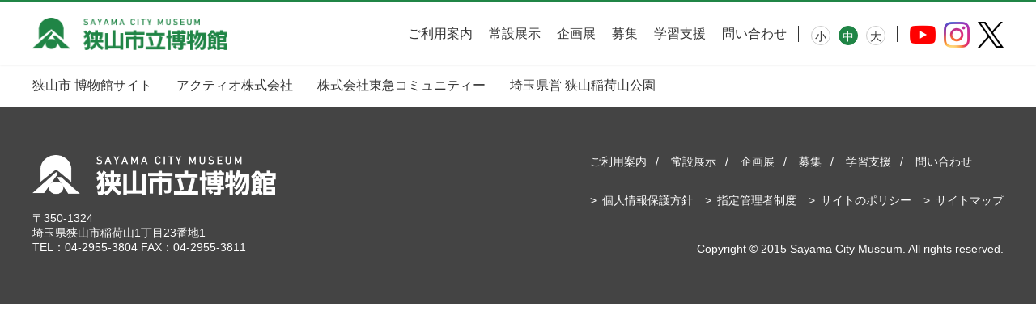

--- FILE ---
content_type: text/html; charset=UTF-8
request_url: https://sayama-city-museum.com/top_view/view1/
body_size: 2834
content:
<!DOCTYPE html>
<html lang="ja">
<head>
<meta charset="UTF-8">
  
<!-- Google Tag Manager -->
<script>(function(w,d,s,l,i){w[l]=w[l]||[];w[l].push({'gtm.start':
new Date().getTime(),event:'gtm.js'});var f=d.getElementsByTagName(s)[0],
j=d.createElement(s),dl=l!='dataLayer'?'&l='+l:'';j.async=true;j.src=
'https://www.googletagmanager.com/gtm.js?id='+i+dl;f.parentNode.insertBefore(j,f);
})(window,document,'script','dataLayer','GTM-WB8RLSD');</script>
<!-- End Google Tag Manager -->
  
<meta name="viewport" content="width=device-width, initial-scale=1">
<link rel="shortcut icon" href="https://sayama-city-museum.com/wp/wp-content/themes/actio/img/favicon.ico">
<link rel="stylesheet" href="https://sayama-city-museum.com/wp/wp-content/themes/actio/css/common.css">
<link rel="stylesheet" href="https://sayama-city-museum.com/wp/wp-content/themes/actio/css/master.css?20200803">
<script async src="https://platform.twitter.com/widgets.js" charset="utf-8"></script>
<!--[if lt IE 9]>
<script src="//cdn.jsdelivr.net/html5shiv/3.7.2/html5shiv.min.js"></script>
<script src="//cdnjs.cloudflare.com/ajax/libs/respond.js/1.4.2/respond.min.js"></script>
<![endif]-->
<title>左に表示 | 狭山市立博物館</title>

<!-- All In One SEO Pack 3.7.1[1164,1191] -->
<script type="application/ld+json" class="aioseop-schema">{}</script>
<link rel="canonical" href="https://sayama-city-museum.com/top_view/view1/" />
<!-- All In One SEO Pack -->
<link rel='stylesheet' id='ggskin-style-css'  href='https://sayama-city-museum.com/wp/wp-content/plugins/garden-gnome-package/include/ggskin.css?ver=5.6.16' type='text/css' media='all' />
<link rel='stylesheet' id='sbi_styles-css'  href='https://sayama-city-museum.com/wp/wp-content/plugins/instagram-feed/css/sbi-styles.min.css?ver=6.9.1' type='text/css' media='all' />
<link rel='stylesheet' id='wp-block-library-css'  href='https://sayama-city-museum.com/wp/wp-includes/css/dist/block-library/style.min.css?ver=5.6.16' type='text/css' media='all' />
</head>
  
<body>
<!-- Google Tag Manager (noscript) -->
<noscript><iframe src="https://www.googletagmanager.com/ns.html?id=GTM-WB8RLSD"
height="0" width="0" style="display:none;visibility:hidden"></iframe></noscript>
<!-- End Google Tag Manager (noscript) -->
  
<div class="wrapper">
  
<header id="header" class="">
  <div class="inner">
    <a class="logo" href="https://sayama-city-museum.com">
      <img src="https://sayama-city-museum.com/wp/wp-content/themes/actio/img/logo.png" alt="狭山市立博物館ロゴ">
    </a>
    <nav role="navigation" aria-label="メインナビゲーション">
      <ul id="menu" class="menu"><li id="menu-item-56" class="menu-item menu-item-type-post_type menu-item-object-page menu-item-56"><a href="https://sayama-city-museum.com/guide/">ご利用案内</a></li>
<li id="menu-item-57" class="menu-item menu-item-type-post_type menu-item-object-page menu-item-57"><a href="https://sayama-city-museum.com/permanent/">常設展示</a></li>
<li id="menu-item-58" class="menu-item menu-item-type-post_type menu-item-object-page menu-item-58"><a href="https://sayama-city-museum.com/exhibition/">企画展</a></li>
<li id="menu-item-55" class="menu-item menu-item-type-post_type menu-item-object-page menu-item-55"><a href="https://sayama-city-museum.com/apply/">募集</a></li>
<li id="menu-item-79" class="menu-item menu-item-type-post_type menu-item-object-page menu-item-79"><a href="https://sayama-city-museum.com/learn/">学習支援</a></li>
<li id="menu-item-88" class="menu-item menu-item-type-post_type menu-item-object-page menu-item-88"><a href="https://sayama-city-museum.com/contact/">問い合わせ</a></li>
</ul>      <ul id="font" class="fontsize">
        <li id="font_s"><a>小</a></li>
        <li id="font_m"><a>中</a></li>
        <li id="font_l"><a>大</a></li>
      </ul>
      <ul class="sns">
        <li><a href="https://www.youtube.com/channel/UCD3hrjhyFTVR_mq1N7sPT9Q" target="_blank"><img src="https://sayama-city-museum.com/wp/wp-content/themes/actio/img/header/youtube.png" alt="youtube"></a></li>
        <!-- <li><a href="" target="_blank"><img src="https://sayama-city-museum.com/wp/wp-content/themes/actio/img/header/facebook.png" alt="facebook"></a></li> -->
        <li><a href="https://www.instagram.com/sayama_city_museum/" target="_blank"><img src="https://sayama-city-museum.com/wp/wp-content/themes/actio/img/header/instagram.png" alt="instagram"></a></li>
        <li><a href="https://x.com/sayama_museum" target="_blank"><img src="https://sayama-city-museum.com/wp/wp-content/themes/actio/img/header/x.png" alt="twitter"></a></li>
      </ul>
      <div id="menu_btn"><span class="border"></span></div>
    </nav>
  </div>
</header>
<div id="page-top"></div>

<div class="footer_menu">
  <div class="inner">
    <ul id="menu-%e5%90%8d%e7%a7%b0%e3%81%aa%e3%81%97" class="menu"><li id="menu-item-72" class="menu-item menu-item-type-custom menu-item-object-custom menu-item-72"><a target="_blank" rel="noopener" href="https://www.city.sayama.saitama.jp/shisei/shisetsu/bunkashisetsu/hakubutsukan/">狭山市 博物館サイト</a></li>
<li id="menu-item-73" class="menu-item menu-item-type-custom menu-item-object-custom menu-item-73"><a target="_blank" rel="noopener" href="https://www.actio.co.jp/">アクティオ株式会社</a></li>
<li id="menu-item-74" class="menu-item menu-item-type-custom menu-item-object-custom menu-item-74"><a target="_blank" rel="noopener" href="https://www.tokyu-com.co.jp/">株式会社東急コミュニティー</a></li>
<li id="menu-item-7997" class="menu-item menu-item-type-custom menu-item-object-custom menu-item-7997"><a href="https://www.seibu-green.co.jp/inariyama/">埼玉県営 狭山稲荷山公園</a></li>
</ul>  </div>
</div>

<footer id="footer">
  <div class="inner">
    <div class="address">
      <a href="https://sayama-city-museum.com" class="logo">
        <img src="https://sayama-city-museum.com/wp/wp-content/themes/actio/img/logo_w.png" alt="狭山市立博物館ロゴ">
      </a>
      <p class="mt20">
        〒350-1324 <br>
        埼玉県狭山市稲荷山1丁目23番地1<br>
        TEL：04-2955-3804 FAX：04-2955-3811
      </p>
    </div>
    <nav role="navigation" aria-label="フッターナビゲーション">
      <ul id="footer_menu1" class="menu"><li class="menu-item menu-item-type-post_type menu-item-object-page menu-item-56"><a href="https://sayama-city-museum.com/guide/">ご利用案内</a></li>
<li class="menu-item menu-item-type-post_type menu-item-object-page menu-item-57"><a href="https://sayama-city-museum.com/permanent/">常設展示</a></li>
<li class="menu-item menu-item-type-post_type menu-item-object-page menu-item-58"><a href="https://sayama-city-museum.com/exhibition/">企画展</a></li>
<li class="menu-item menu-item-type-post_type menu-item-object-page menu-item-55"><a href="https://sayama-city-museum.com/apply/">募集</a></li>
<li class="menu-item menu-item-type-post_type menu-item-object-page menu-item-79"><a href="https://sayama-city-museum.com/learn/">学習支援</a></li>
<li class="menu-item menu-item-type-post_type menu-item-object-page menu-item-88"><a href="https://sayama-city-museum.com/contact/">問い合わせ</a></li>
</ul>      <ul id="footer_menu2" class="menu"><li id="menu-item-75" class="menu-item menu-item-type-post_type menu-item-object-page menu-item-75"><a href="https://sayama-city-museum.com/privacy/">個人情報保護方針</a></li>
<li id="menu-item-76" class="menu-item menu-item-type-post_type menu-item-object-page menu-item-76"><a href="https://sayama-city-museum.com/manager_system/">指定管理者制度</a></li>
<li id="menu-item-151" class="menu-item menu-item-type-post_type menu-item-object-page menu-item-151"><a href="https://sayama-city-museum.com/site/">サイトのポリシー</a></li>
<li id="menu-item-152" class="menu-item menu-item-type-post_type menu-item-object-page menu-item-152"><a href="https://sayama-city-museum.com/sitemap/">サイトマップ</a></li>
</ul>      <p class="licence">Copyright © 2015 Sayama City Museum. All rights reserved.</p>
    </nav>
  </div>
</footer>

</div><!--[end wrapper]-->

<script src="https://sayama-city-museum.com/wp/wp-content/themes/actio/js/jquery-3.4.1.min.js"></script> 
<script src="https://sayama-city-museum.com/wp/wp-content/themes/actio/js/jquery.cookie.js"></script>
<script src="https://sayama-city-museum.com/wp/wp-content/themes/actio/js/jquery.cookie_option.js"></script>
<script src="https://sayama-city-museum.com/wp/wp-content/themes/actio/js/jquery.matchHeight-min.js"></script>
<script src="https://sayama-city-museum.com/wp/wp-content/themes/actio/js/common.js"></script>


<link rel="stylesheet" type="text/css" href="https://sayama-city-museum.com/wp/wp-content/themes/actio/css/modaal.css">
<script src="https://sayama-city-museum.com/wp/wp-content/themes/actio/js/modaal.min.js"></script>
<script>
$(function() {
  $('.gallery').modaal({ type: 'image' });
  $('.youtube').modaal({ type: 'video' });
});
</script>


<!-- Instagram Feed JS -->
<script type="text/javascript">
var sbiajaxurl = "https://sayama-city-museum.com/wp/wp-admin/admin-ajax.php";
</script>


</body>
</html>


--- FILE ---
content_type: text/css
request_url: https://sayama-city-museum.com/wp/wp-content/themes/actio/css/common.css
body_size: 2401
content:
/*! sanitize.css v4.0.0 | CC0 License | github.com/10up/sanitize.css */
/* ========================================================================== */
article, aside, details, figcaption, figure, footer, header, main, menu, nav, section, summary {
	display: block;
}
audio, canvas, progress, video {
	display: inline-block;
}
audio:not([controls]) {
	display: none;
	height: 0;
}
template, [hidden] {
	display: none;
}
*, ::before, ::after {
	box-sizing: inherit;
	background-repeat: no-repeat;
}
::before, ::after {
	vertical-align: inherit;
	text-decoration: inherit;
}
html {
	font-family: sans-serif;
	line-height: 1.5;
	box-sizing: border-box;
	cursor: default;
	-ms-text-size-adjust: 100%;
	-webkit-text-size-adjust: 100%;
}
body {
	margin: 0;
}
h1 {
	
	font-size: 2em;
	margin: .67em 0;
}
code, kbd, pre, samp {
	font-family: monospace, monospace;
	font-size: 1em;
}
hr {
	overflow: visible;
	height: 0;
}
nav ol, nav ul {
	list-style: none;
}
abbr[title] {
	text-decoration: none;
	border-bottom: 1px dotted;
}
b, strong {
	font-weight: inherit;
}
b, strong {
	font-weight: bolder;
}
dfn {
	font-style: italic;
}
mark {
	color: #000;
	background-color: #ff0;
}
progress {
	vertical-align: baseline;
}
small {
	font-size: 83.3333%;
}
sub, sup {
	font-size: 83.3333%;
	line-height: 0;
	position: relative;
	vertical-align: baseline;
}
sub {
	bottom: -.25em;
}
sup {
	top: -.5em;
}

::-moz-selection {
 color: #000;
 background-color: #b3d4fc;
 text-shadow: none;
}
::selection {
	color: #000;
	background-color: #b3d4fc;
	text-shadow: none;
}
audio, canvas, iframe, img, svg, video {
	vertical-align: middle;
}
img {
	width: 100%;
	border-style: none;
}
svg {
	fill: currentColor;
}
svg:not(:root) {
	overflow: hidden;
}
a {
	background-color: transparent;
	-webkit-text-decoration-skip: objects;
}
:hover {
	outline-width: 0;
}
table {
	border-spacing: 0;
	border-collapse: collapse;
}
button, input, select, textarea {
	font-size: 1em;
	margin: 0;
	color: inherit;
	border-style: none;
	background-color: transparent;
}
button, input {
	overflow: visible;
}
button, select {
	text-transform: none;
}
button, html [type='button'], [type='reset'], [type='submit'] {
	-webkit-appearance: button;
}
::-moz-focus-inner {
 padding: 0;
 border-style: none;
}

:-moz-focusring {
 outline: 1px dotted ButtonText;
}
fieldset {
	margin: 0 2px;
	padding: .35em .625em .75em;
	border: 1px solid #c0c0c0;
}
legend {
	display: table;
	max-width: 100%;
	padding: 0;
	white-space: normal;
}
textarea {
	overflow: auto;
	resize: vertical;
}
[type='checkbox'], [type='radio'] {
	padding: 0;
}
::-webkit-inner-spin-button, ::-webkit-outer-spin-button {
 height: auto;
}
[type='search'] {
	outline-offset: -2px;
	-webkit-appearance: textfield;
}

::-webkit-search-cancel-button, ::-webkit-search-decoration {
 -webkit-appearance: none;
}

::-webkit-input-placeholder {
 opacity: .54;
 color: inherit;
}

::-webkit-file-upload-button {
 font: inherit;
 -webkit-appearance: button;
}
[aria-busy='true'] {
	cursor: progress;
}
[aria-controls] {
	cursor: pointer;
}
[aria-disabled] {
	cursor: default;
}
a, area, button, input, label, select, textarea, [tabindex] {
	-ms-touch-action: manipulation;
	touch-action: manipulation;
}
[hidden][aria-hidden='false'] {
	position: absolute;
	display: inherit;
	clip: rect(0, 0, 0, 0);
}
[hidden][aria-hidden='false']:focus {
	clip: auto;
}

/* ========================================================================== */

/*rem*/
html {
	font-size: 62.5%;
}
/*padding*/
.p0 {
	padding: 0px !important;
}
.p5 {
	padding: 5px !important;
}
.p10 {
	padding: 10px !important;
}
.p15 {
	padding: 15px !important;
}
.p20 {
	padding: 20px !important;
}
.p25 {
	padding: 25px !important;
}
.p30 {
	padding: 30px !important;
}
.p35 {
	padding: 35px !important;
}
.p40 {
	padding: 40px !important;
}
.p45 {
	padding: 45px !important;
}
.p50 {
	padding: 50px !important;
}
.pt0 {
	padding-top: 0px !important;
}
.pt5 {
	padding-top: 5px !important;
}
.pt10 {
	padding-top: 10px !important;
}
.pt15 {
	padding-top: 15px !important;
}
.pt20 {
	padding-top: 20px !important;
}
.pt25 {
	padding-top: 25px !important;
}
.pt30 {
	padding-top: 30px !important;
}
.pt35 {
	padding-top: 35px !important;
}
.pt40 {
	padding-top: 40px !important;
}
.pt45 {
	padding-top: 45px !important;
}
.pt50 {
	padding-top: 50px !important;
}
.pb0 {
	padding-bottom: 0px !important;
}
.pb5 {
	padding-bottom: 5px !important;
}
.pb10 {
	padding-bottom: 10px !important;
}
.pb15 {
	padding-bottom: 15px !important;
}
.pb20 {
	padding-bottom: 20px !important;
}
.pb25 {
	padding-bottom: 25px !important;
}
.pb30 {
	padding-bottom: 30px !important;
}
.pb35 {
	padding-bottom: 35px !important;
}
.pb40 {
	padding-bottom: 40px !important;
}
.pb45 {
	padding-bottom: 45px !important;
}
.pb50 {
	padding-bottom: 50px !important;
}
.pl0 {
	padding-left: 0px !important;
}
.pl5 {
	padding-left: 5px !important;
}
.pl10 {
	padding-left: 10px !important;
}
.pl15 {
	padding-left: 15px !important;
}
.pl20 {
	padding-left: 20px !important;
}
.pl25 {
	padding-left: 25px !important;
}
.pl30 {
	padding-left: 30px !important;
}
.pl35 {
	padding-left: 35px !important;
}
.pl40 {
	padding-left: 40px !important;
}
.pl45 {
	padding-left: 45px !important;
}
.pl50 {
	padding-left: 50px !important;
}
.pr0 {
	padding-right: 0px !important;
}
.pr5 {
	padding-right: 5px !important;
}
.pr10 {
	padding-right: 10px !important;
}
.pr15 {
	padding-right: 15px !important;
}
.pr20 {
	padding-right: 20px !important;
}
.pr25 {
	padding-right: 25px !important;
}
.pr30 {
	padding-right: 30px !important;
}
.pr35 {
	padding-right: 35px !important;
}
.pr40 {
	padding-right: 40px !important;
}
.pr45 {
	padding-right: 45px !important;
}
.pr50 {
	padding-right: 50px !important;
}
/* margin*/
.m0 {
	margin: 0px !important;
}
.m5 {
	margin: 5px !important;
}
.m10 {
	margin: 10px !important;
}
.m15 {
	margin: 15px !important;
}
.m20 {
	margin: 20px !important;
}
.m25 {
	margin: 25px !important;
}
.m30 {
	margin: 30px !important;
}
.m35 {
	margin: 35px !important;
}
.m40 {
	margin: 40px !important;
}
.m45 {
	margin: 45px !important;
}
.m50 {
	margin: 50px !important;
}
.mt0 {
	margin-top: 0px !important;
}
.mt5 {
	margin-top: 5px !important;
}
.mt10 {
	margin-top: 10px !important;
}
.mt15 {
	margin-top: 15px !important;
}
.mt20 {
	margin-top: 20px !important;
}
.mt25 {
	margin-top: 25px !important;
}
.mt30 {
	margin-top: 30px !important;
}
.mt35 {
	margin-top: 35px !important;
}
.mt40 {
	margin-top: 40px !important;
}
.mt45 {
	margin-top: 45px !important;
}
.mt50 {
	margin-top: 50px !important;
}
.mb0 {
	margin-bottom: 0px !important;
}
.mb5 {
	margin-bottom: 5px !important;
}
.mb10 {
	margin-bottom: 10px !important;
}
.mb15 {
	margin-bottom: 15px !important;
}
.mb20 {
	margin-bottom: 20px !important;
}
.mb25 {
	margin-bottom: 25px !important;
}
.mb30 {
	margin-bottom: 30px !important;
}
.mb35 {
	margin-bottom: 35px !important;
}
.mb40 {
	margin-bottom: 40px !important;
}
.mb45 {
	margin-bottom: 45px !important;
}
.mb50 {
	margin-bottom: 50px !important;
}
.mb60 {
	margin-bottom: 60px !important;
}
.ml0 {
	margin-left: 0px !important;
}
.ml5 {
	margin-left: 5px !important;
}
.ml10 {
	margin-left: 10px !important;
}
.ml15 {
	margin-left: 15px !important;
}
.ml20 {
	margin-left: 20px !important;
}
.ml25 {
	margin-left: 25px !important;
}
.ml30 {
	margin-left: 30px !important;
}
.ml35 {
	margin-left: 35px !important;
}
.ml40 {
	margin-left: 40px !important;
}
.ml45 {
	margin-left: 45px !important;
}
.ml50 {
	margin-left: 50px !important;
}
.mr0 {
	margin-right: 0px !important;
}
.mr5 {
	margin-right: 5px !important;
}
.mr10 {
	margin-right: 10px !important;
}
.mr15 {
	margin-right: 15px !important;
}
.mr20 {
	margin-right: 20px !important;
}
.mr25 {
	margin-right: 25px !important;
}
.mr30 {
	margin-right: 30px !important;
}
.mr35 {
	margin-right: 35px !important;
}
.mr40 {
	margin-right: 40px !important;
}
.mr45 {
	margin-right: 45px !important;
}
.mr50 {
	margin-right: 50px !important;
}
.m0a {
	margin: 0 auto !important;
}
/*font-weight*/
.fwn {
	font-weight: normal !important;
}
.fwb {
	font-weight: bold !important;
}
/*float*/
.fll {
	float: left !important;
}
.flr {
	float: right !important;
}
.fln {
	float: none !important;
}
/*text-align*/
.tac {
	text-align: center !important;
}
.tal {
	text-align: left !important;
}
.tar {
	text-align: right !important;
}
/*clear*/
.clear {
	clear: both !important;
}
.w100 {
	width: 100% !important;
}
.cf:after {
	content: " ";
	display: block;
	clear: both;
}
/*button*/
@media screen and (min-width: 769px){
.sp_only {
	display: none !important;
}
}
@media screen and (max-width: 768px){
.pc_only {
	display: none!important;
}
}

--- FILE ---
content_type: text/css
request_url: https://sayama-city-museum.com/wp/wp-content/themes/actio/css/master.css?20200803
body_size: 11051
content:
@charset "UTF-8";
/* Scss Document */
/* 変数 */
/* color */
/* 色、ボタン、文字、段落、汎用パーツ */
.green {
  color: #208546;
}

.red {
  color: #B70000;
}

.underline {
  text-decoration: underline;
}

.wrapper {
  font-size: 1.6rem;
  line-height: normal;
  color: #333;
  font-family: "Yu Gothic Medium", "游ゴシック Medium", YuGothic, "游ゴシック体", "ヒラギノ角ゴ Pro W3", "メイリオ", sans-serif;
  box-sizing: border-box;
}
.wrapper * {
  box-sizing: border-box;
}
.border-box {
  padding: 15px;
  border: solid 2px #CCC;
}

body.small main {
  font-size: 1.4rem;
}
body.large main {
  font-size: 1.8rem;
}

a {
  text-decoration: none;
  cursor: pointer;
  color: inherit;
}
a:hover {
  transition: 0.2s ease;
  opacity: 0.7;
}

h1, h2, h3, h4, h5 {
  margin: 0 auto;
  line-height: normal;
  font-weight: bold;
}

ul, ol, li {
  list-style: none;
}

ul, ol, li, dl, dt, dd, figure {
  margin: 0;
  padding: 0;
}

section:after,
ul:after,
ol:after,
dl:after {
  content: "";
  clear: both;
  display: block;
}

img {
  max-width: 100%;
  width: auto;
  height: auto;
}

h2, .h2 {
  font-size: 3rem;
  font-weight: bold;
  position: relative;
  margin: 0 auto 30px;
}
h2 .sub, .h2 .sub {
  font-size: 1.6rem;
  display: block;
}

h3, .h3 {
  font-size: 2.4rem;
  text-align: left;
  margin: 0 0 20px;
  border-bottom: double #333;
  padding-bottom: 5px;
}

h4 {
  font-size: 1.8rem;
  margin: 0 0 10px;
  padding-left: 10px;
  border-left: solid 5px #208546;
}

h5 {
  font-size: 1.6rem;
  margin: 0 0 10px;
}

p {
  margin: 0 0 15px;
  word-break: break-word;
}
p:last-child {
  margin: 0;
}

.fs20 {
  font-size: 2rem;
}

.fs18 {
  font-size: 1.8rem;
}

.fs16 {
  font-size: 1.6rem;
}

.fs14 {
  font-size: 1.4rem;
}

.fs12 {
  font-size: 1.2rem;
}

.fs115 {
  font-size: 115%;
  margin: 0 1px;
}

.fs85 {
  font-size: 85%;
}

.fwn {
  font-weight: normal;
}

.fwb {
  font-weight: bold;
}

.btn {
  text-align: center;
  width: 100%;
  max-width: 360px;
  display: table;
  transition: 0.2s ease;
  font-size: 1.8rem;
  font-weight: bold;
  cursor: pointer;
  padding: 10px 20px;
  margin: 30px auto 0;
  border-radius: 50px;
  color: #fff;
  background: #208546;
  border: solid 2px #208546;
  transition: 0.1s ease;
}
.btn:hover {
  opacity: 1;
  background: #fff;
  color: #208546;
}
.btn.mini {
  min-width: 200px;
  font-size: 1.4rem;
  margin: 25px auto 0;
  padding: 5px 10px;
}
.btn.back {
  border: solid 1px #208546;
  background: #fff;
  color: #208546;
}
.btn.stop {
  pointer-events: none;
  background: #ccc;
  border-color: #ccc;
}
.tac_link .btn[target=_blank]:after {
  content: url(../img/blank.png);
  left: 15px;
  top: -1px;
  position: relative;
}
.tac_link > .btn {
  margin: 0;
}
.tac_left > .btn {
  margin: 0;
}
.tac {
  width: 100%;
}

.tac_flex {
  display: flex;
  
}

.page_ttl {
  height: 200px;
  background: #999;
  display: flex;
  align-items: center;
  position: relative;
  text-align: center;
  font-weight: bold;
  overflow: hidden;
}
.page_ttl .inner {
  z-index: 2;
}
.page_ttl h1, .page_ttl .title {
  font-size: 3.6rem;
}
.page_ttl h1 br, .page_ttl .title br {
  display: none;
}
.page_ttl .caption {
  font-weight: 1.6rem;
  margin-top: 10px;
}
.page_ttl .bg {
  background: url("../img/title_default.jpg") no-repeat center/cover;
  z-index: 0;
  height: 100%;
  width: 100%;
  position: absolute;
  left: 0;
  top: 0;
}
.page_ttl .white {
  display: table;
  text-align: left;
  background: rgba(255, 255, 255, 0.9);
  position: relative;
  padding: 20px 20px 20px 0;
}
.page_ttl .white:after {
  content: "";
  display: block;
  height: 100%;
  position: absolute;
  width: 1000px;
  left: -1000px;
  top: 0;
  background: rgba(255, 255, 255, 0.9);
}
.page_ttl .over {
  opacity: 0.5;
  z-index: 1;
  height: 100%;
  width: 100%;
  position: absolute;
  left: 0;
  top: 0;
  filter: brightness(0.6);
}

.intro {
  text-align: center;
}

input[type=text],
input[type=email],
input[type=number],
input[type=tel],
select,
textarea {
  border: solid 1px #CCC;
  border-radius: 5px;
  height: 50px;
  padding: 10px;
  background-color: #fff;
  cursor: pointer;
}
input[type=text].error:not(:disabled),
input[type=email].error:not(:disabled),
input[type=number].error:not(:disabled),
input[type=tel].error:not(:disabled),
select.error:not(:disabled),
textarea.error:not(:disabled) {
  background-color: #fff3f2;
  border-color: #f75c4d;
}

input[type=text]::placeholder,
input[type=email]::placeholder,
input[type=tel]::placeholder,
input[type=number]::placeholder,
textarea::placeholder {
  color: #ccc;
}

input[type=number]::-webkit-outer-spin-button,
input[type=number]::-webkit-inner-spin-button {
  -webkit-appearance: none;
  margin: 0;
}

input[type=number] {
  -moz-appearance: textfield;
}

select {
  -webkit-appearance: none;
  -moz-appearance: none;
  appearance: none;
  padding-right: 30px;
  background: #fff url("../img/select_icon.png") no-repeat center right 10px;
  background-size: 10px 6px;
}

select::-ms-expand {
  display: none;
}

select:-moz-focusring {
  color: transparent;
}

.event_list {
  display: flex;
  flex-wrap: wrap;
}
.event_list.large li {
  width: calc(50% - 15px);
}
.event_list.large li:nth-child(even) {
  margin-right: 0;
}
.event_list .link {
  display: block;
  box-shadow: 0 0 3px rgba(0, 0, 0, 0.2);
  position: relative;
}

a.link {
  color: #208546;
  text-decoration: underline;
}

.event_list li {
  width: calc(25% - 15px);
  margin-right: 20px;
  position: relative;
}
.event_list li a {
  height: 100%;
  display: block;
}
.event_list li:nth-child(4n) {
  margin-right: 0;
}
.event_list li:nth-child(n+5) {
  margin-top: 20px;
}
.event_list li .tag {
  display: inline-block;
  text-align: center;
  color: #fff;
  background: #208546;
  width: 80px;
  padding: 2px 5px;
  font-weight: bold;
  position: absolute;
  top: 0;
  left: 0;
  z-index: 2;
  font-size: 1.2rem;
}
.event_list li .picture {
  padding: 30% 50%;
  overflow: hidden;
  position: relative;
}
.event_list li .picture .img {
  position: absolute;
  left: 0;
  top: 0;
  width: 100%;
  height: 100%;
  background: url("../img/noimage.jpg") center/cover;
}
.event_list li .text {
  padding: 10px 10px 15px;
}
.event_list li .text .title {
  line-height: 1.1;
  margin-bottom: 5px;
  line-height: 1.2;
  margin: 0;
}
.event_list li .detail {
  font-size: 1.3rem;
  margin-bottom: 5px;
}
.event_list li .detail .tag {
  display: inline-block;
  text-align: center;
  margin-right: 5px;
  color: #fff;
  background: #208546;
  border-radius: 3px;
  padding: 2px 8px;
  font-weight: bold;
  margin-bottom: 5px;
}
.event_list li .detail time {
  font-weight: bold;
}

.news_list li:not(:last-child) {
  margin-bottom: 20px;
}
.news_list li a {
  display: flex;
  justify-content: start;
}
.news_list li a time {
  margin: 5px 20px 0 0;
  width: 80px;
  font-size: 1.4rem;
}
.news_list li a .tag {
  display: inline-block;
  text-align: center;
  margin-right: 20px;
  color: #fff;
  background: #208546;
  width: 90px;
  border-radius: 5px;
  padding: 2px 8px;
  font-weight: bold;
  font-size: 1.4rem;
}
.news_list li a p {
  margin-top: 2px;
  white-space: nowrap;
  text-overflow: ellipsis;
  overflow: hidden;
  width: calc(100% - 220px);
}

.dot_list li {
  position: relative;
  padding-left: 15px;
}
.dot_list li:not(:last-child) {
  margin-bottom: 5px;
}
.dot_list li:before {
  content: "";
  width: 6px;
  height: 6px;
  position: absolute;
  left: 0;
  top: 9px;
  border-radius: 50%;
  margin: auto;
  background: #208546;
  z-index: 1;
}
.dot_list li a {
  display: inline-block;
  text-decoration: underline;
  color: #208546;
}
.dot_list li a[target="_blank"]:after {
  content: url(../img/blank.png);
  left: 5px;
  top: -1px;
  position: relative;
}
.dot_list.kome li {
  padding-left: 20px;
}
.dot_list.kome li:before {
  content: "※";
  top: 0;
  background: none;
}
.year-list {
  border-bottom: solid 1px #000;
  border-left: solid 1px #000;
  border-right: solid 1px #000;
}
.year-list li {
  border-top: solid 1px #000;
}
.year-list li a {
  display: block;
  padding: 15px;
  text-align: center;
}
.column2 {
  display: flex;
  justify-content: space-between;
}
.column2 .column2-main {
  width: calc(100% - 260px);
}
.column2 .column2-sidebar {
  width: 200px;
  max-width: 500px;
}
.column2 .column2-sidebar h3 {
  padding: 15px;
  background: #208546;
  text-align: center;
  border-top: solid 1px #000;
  border-bottom: none;
  margin: 0;
  font-size: 1.8rem;
  color: #fff;
}
@media (max-width: 768px) {
  .column2 {
    flex-wrap: wrap;
  }
  .column2 .column2-main {
    width: 100%;
  }
  .column2 .column2-sidebar {
    width: 100%;
    margin: 30px auto 0;
  }
}
.archives_list li:not(:last-child) {
  margin-bottom: 15px;
  border-bottom: solid 1px #eee;
  padding-bottom: 15px;
}
.archives_list li a {
  display: block;
}
.archives_list li a .tag {
  display: inline-block;
  text-align: center;
  color: #fff;
  background: #208546;
  border-radius: 5px;
  padding: 2px 8px;
  font-weight: bold;
  font-size: 1.4rem;
}
.archives_list li a time {
  margin: 7px 10px 0 0;
  width: 75px;
  display: inline-block;
  font-size: 1.4rem;
}
.archives_list li a p {
  margin-top: 5px;
  /* 
  white-space: nowrap;
  text-overflow: ellipsis;
  overflow: hidden;
  */
}

.doc_list {
  margin: 20px 0;
  display: flex;
  justify-content: center;
}
.doc_list li {
  width: calc(33.33% - 20px);
  margin-right: 30px;
  float: left;
}
.doc_list li:nth-child(3n) {
  margin-right: 0;
}
.doc_list li:nth-child(n+4) {
  margin-top: 20px;
}
.doc_list li a {
  text-align: center;
  width: 100%;
  border: solid 2px #208546;
  display: flex;
  align-items: center;
  justify-content: center;
  border-radius: 5px;
  font-size: 1.6rem;
  padding: 10px;
  color: #208546;
  background: #fff;
}

.num_list {
  counter-reset: number;
}
.num_list > li {
  position: relative;
  padding-left: 3rem;
}
.num_list > li:not(:last-child) {
  margin-bottom: 5px;
}
.num_list > li:before {
  counter-increment: number;
  content: counter(number) ".";
  display: inline-block;
  position: absolute;
  left: 3px;
  top: 0;
  text-align: right;
}

.table_dl {
  margin-top: 20px;
}
.table_dl dt {
  max-width: 16rem;
  padding-right: 20px;
  float: left;
  clear: both;
  font-weight: bold;
  margin-bottom: 10px;
  /* 
  padding-left: 15px;
  position: relative;
  &:before {
    content: "";
    width: 6px;
    height: 6px;
    position: absolute;
    left: 0;
    top: 9px;
    background: $green;
    border-radius: 50%;
    display: inline-block;
  }
  */
}
.table_dl dd {
  display: table;
  float: left;
  width: calc(100% - 16rem);
  margin-bottom: 10px;
}

.pager ul {
  display: flex;
  justify-content: center;
}
.pager ul li {
  margin: 0 5px;
}
.pager ul li a, .pager ul li span {
  height: 40px;
  min-width: 40px;
  padding: 7px;
  border: solid 1px #666;
  display: block;
  text-align: center;
  border-radius: 5px;
}
.pager ul li .current {
  background: #666;
  color: #fff;
}

.flow_list {
  display: flex;
  justify-content: space-between;
}
.flow_list li {
  width: calc(33.33% - 40px);
  position: relative;
  padding: 10px;
  border: solid 2px #CCC;
  font-weight: bold;
  display: flex;
  align-items: center;
  justify-content: center;
  flex-wrap: wrap;
  text-align: center;
}
.flow_list li span {
  font-weight: normal;
}
.flow_list li div {
  width: 100%;
  text-align: center;
}
.flow_list li:not(:last-child):after {
  content: "";
  display: inline-block;
  position: absolute;
  right: -30px;
  width: 18px;
  top: 40px;
  height: 18px;
  border-right: 3px solid #208546;
  border-bottom: 3px solid #208546;
  transform: rotate(-45deg);
}
.flow_list.two li {
  width: calc(50% - 40px);
}
.experience li:not(:last-child):after {
  content: "";
  display: inline-block;
  position: absolute;
  right: -30px;
  width: 18px;
  top: 30px;
  height: 18px;
  border-right: 3px solid #208546;
  border-bottom: 3px solid #208546;
  transform: rotate(-45deg);
}
.flow_list.four li {
  width: calc(25% - 40px);
}

.page_controls {
  display: flex;
  justify-content: center;
}
.page_controls li {
  margin: 0 5px;
}
.page_controls li a, .page_controls li span {
  height: 40px;
  min-width: 40px;
  padding: 7px;
  border: solid 1px #666;
  display: block;
  text-align: center;
  border-radius: 5px;
}
.page_controls li .current {
  background: #666;
  color: #fff;
}

.single .info {
  margin-bottom: 30px;
}
.single .info .tag {
  display: inline-block;
  text-align: center;
  color: #fff;
  background: #208546;
  border-radius: 5px;
  padding: 2px 8px;
  font-weight: bold;
  font-size: 1.4rem;
  margin-right: 10px;
}
.single .info h1 {
  margin-top: 15px;
  padding-bottom: 5px;
  border-bottom: solid 1px #ccc;
}

.flexible_content p {
  margin-bottom: 20px;
}
.flexible_content a {
  text-decoration: underline;
}
.flexible_content .gray {
  font-size: 1.2rem;
  color: #999;
}
.flexible_content .red {
  color: red;
}
.flexible_content h2:not(:first-child),
.flexible_content h3:not(:first-child) {
  margin-top: 40px;
}
.flexible_content .img_text {
  margin-bottom: 40px;
}
.flexible_content .img_text .img {
  width: calc(45% - 30px);
  margin-right: 30px;
  float: left;
  text-align: center;
}
.flexible_content .img_text p {
  width: 55%;
  float: right;
}
.flexible_content .img_text:nth-of-type(even) p {
  float: left;
}
.flexible_content .img_text:nth-of-type(even) .img {
  float: right;
  margin: 0 0 0 30px;
}
.flexible_content .img_text:last-child {
  margin-bottom: 0;
}
.flexible_content .img_tex
.gray_box {
  background: #eee;
  padding: 15px;
}
.flexible_content .border_box {
  border: solid 1px #ccc;
  padding: 15px;
}
.flexible_content .picture {
  text-align: center;
  max-width: 800px;
  margin: 0 auto;
}
.flexible_content .picture:not(:last-child) {
  margin-bottom: 40px;
}
.flexible_content .picture img {
  max-width: 100%;
  width: auto;
  height: auto;
}

.plane_table {
  width: 100%;
  margin: 20px auto;
}
.plane_table th, .plane_table td {
  padding: 10px;
  border: solid 1px #ccc;
  background: #fff;
}
.plane_table th {
  background: #eee;
}

.mailat {
  display: inline-block;
}
.mailat:after {
  content: "＠";
}

hr.line {
  border: none;
  height: 25px;
  width: 100%;
  margin: 60px 0 0;
  background: url("../img/line.png") repeat-x center/contain;
}

.sp {
  display: none;
}

@media (max-width: 839px) {
  body.large main {
    font-size: 1.4rem;
  }

  .wrapper {
    font-size: 1.4rem;
  }

  .sp {
    display: inherit;
  }

  .pc {
    display: none;
  }

  h2, .h2 {
    font-size: 2.1rem;
  }
  h2 .sub, .h2 .sub {
    font-size: 1.4rem;
  }
  h2:before, h2:after, .h2:before, .h2:after {
    top: 17px;
    width: 30px;
  }
  h2.line2:before, h2.line2:after, .h2.line2:before, .h2.line2:after {
    top: 30px;
  }
  h2:before, .h2:before {
    left: -45px;
  }
  h2:after, .h2:after {
    right: -45px;
  }
  h2 + p, .h2 + p {
    text-align: left;
  }

  h3, .h3 {
    font-size: 1.8rem;
    margin: 0 0 15px;
  }
  h3 + .sub, .h3 + .sub {
    font-size: 2rem;
  }

  .btn {
    min-width: 140px;
    margin: 20px auto 0;
    padding: 8px 10px;
    border-width: 2px;
  }
  .btn.mini {
    min-width: 120px;
    font-size: 1.2rem;
  }

  .page_ttl {
    height: 160px;
  }
  .page_ttl h1, .page_ttl .title {
    font-size: 2.6rem;
  }
  .page_ttl h1 br, .page_ttl .title br {
    display: inline;
  }
  .page_ttl .caption {
    font-size: 1.2rem;
    margin-top: 5px;
  }

  .intro {
    text-align: left;
  }
  .intro br {
    display: none;
  }

  .table_dl dt {
    max-width: 12rem;
    padding-right: 15px;
  }
  .table_dl dd {
    max-width: calc(100% - 12rem);
  }

  hr.line {
    margin: 30px 0 0;
  }

  .pager ul li {
    margin: 0 3px;
  }
  .pager ul li a, .pager ul li span {
    height: 32px;
    min-width: 32px;
    padding: 5px;
  }

  .event_list.large li {
    width: 100%;
    max-width: 500px;
    margin: auto;
  }
  .event_list.large li:nth-child(n+2) {
    margin: 20px auto 0;
  }
  .event_list li {
    width: calc(50% - 7.5px);
    margin-right: 15px;
  }
  .event_list li:nth-child(2n) {
    margin-right: 0;
  }
  .event_list li:nth-child(n+3) {
    margin-top: 15px;
  }
  .event_list li .link .text .detail {
    font-size: 1.2rem;
  }

  .gallery .caption {
    position: absolute;
    bottom: 0;
    width: 100%;
    line-height: 3rem;
    background: rgba(0, 0, 0, 0.5);
    color: #fff;
    text-align: center;
    text-shadow: 0 0 3px rgba(0, 0, 0, 0.4);
    font-size: 1.2rem;
  }

  .dot_list li {
    width: 100%;
    float: none;
  }
  .dot_list li:nth-child(n+2) {
    margin-top: 5px;
  }
  .dot_list li:before {
    top: 5px;
  }

  .news_list li:not(:last-child) {
    margin-bottom: 15px;
    border-bottom: solid 1px #ccc;
    padding-bottom: 15px;
  }
  .news_list li a {
    display: block;
  }
  .news_list li a time {
    margin: 0 5px 0 0;
    font-weight: bold;
  }
  .news_list li a .tag {
    min-width: 100px;
    margin-right: 0;
    padding: 2px 4px;
    font-size: 1.2rem;
  }
  .news_list li a p {
    width: 100%;
  }

  .archives_list li a time {
    font-size: 1.2rem;
  }
  .archives_list li a .tag {
    padding: 2px 4px;
    font-size: 1.2rem;
  }

  .flexible_content .img_text {
    margin-bottom: 30px;
  }
  .flexible_content .img_text .img {
    width: calc(45% - 15px);
    margin-right: 15px;
  }
  .flexible_content .img_text:nth-of-type(even) .img {
    margin: 0 0 0 15px;
  }
  .flexible_content .picture:not(:last-child) {
    margin-bottom: 30px;
  }
  .flexible_content .picture img {
    width: auto;
    height: auto;
  }

  .plane_table th, .plane_table td {
    padding: 10px 5px;
    font-size: 1.2rem;
    min-width: 60px;
  }
}
.tabs {
  background-color: #fff;
  margin: 0 auto;
}
.tabs .tab_btn {
  border-left: solid 1px #ddd;
}
.tabs .tab_item {
  width: calc(100%/3);
  height: 50px;
  background-color: #fff;
  line-height: 50px;
  text-align: center;
  color: #999;
  display: block;
  float: left;
  text-align: center;
  font-weight: bold;
  transition: all 0.2s ease;
  border: solid 1px #ddd;
  cursor: pointer;
  border-left: 0;
}
.tabs .tab_item:hover {
  opacity: 0.75;
}
.tabs .tab_item:first-of-type,
.tabs .tab_item:nth-of-type(4),
.tabs .tab_item7 {
  border-left: solid 1px #ddd;
}
.tabs .tab_item.tab_item6,
.tabs .tab_item.tab_item8 {
  border-left: none;
}
.tabs .tab_item:nth-of-type(n+4),
.tabs .tab_item.tab_item6,
.tabs .tab_item.tab_item8 {
  border-top: none;
}
.tabs input[name="tab_item"] {
  display: none;
}
.tabs .tab_content {
  display: none;
  clear: both;
  padding-top: 30px;
}
.tabs #tab1:checked ~ #content1,
.tabs #tab2:checked ~ #content2,
.tabs #tab3:checked ~ #content3,
.tabs #tab4:checked ~ #content4,
.tabs #tab5:checked ~ #content5,
.tabs #tab6:checked ~ #content6,
.tabs #tab7:checked ~ #content7,
.tabs #tab8:checked ~ #content8 {
  display: block;
}
.tabs input:checked + .tab_item {
  background-color: #208546;
  color: #fff;
  border-left: none;
  border-right: none;
}
.tabs p.tab_item {
  background-color: #208546;
  color: #fff;
  border-left: none;
  border-right: none;
  margin: 0;
}

@media (max-width: 839px) {
  .tabs .tab_item {
    width: 100%;
    height: 50px;
  }
  .tabs .tab_item:nth-of-type(n+2),
  .tabs .tab_item.tab_item6 {
    border-top: none;
    border-left: solid 1px #ddd;
  }
}
.modal {
  height: 100vh;
  position: fixed;
  top: 0;
  width: 100%;
  z-index: 100;
}

.modal__bg {
  background: rgba(0, 0, 0, 0.8);
  height: 100vh;
  position: absolute;
  width: 100%;
}

.modal__content {
  background: #fff;
  left: 50%;
  padding: 40px;
  position: absolute;
  top: 50%;
  transform: translate(-50%, -50%);
  width: 60%;
  font-size: 1.6rem;
}

.table {
  width: 100%;
  margin: 20px auto;
}
.table th, .table td {
  padding: 20px;
  border-top: solid 1px #ddd;
  border-bottom: solid 1px #ddd;
  background: #fff;
  min-width: 150px;
}
.table th {
  font-weight: bold;
  vertical-align: top;
  text-align: left;
}
.table thead th {
  text-align: center;
}

@media screen and (max-width: 839px) {
  .table th, .table td {
    padding: 10px;
    min-width: auto;
  }
  .table td:first-child {
    width: 25%;
  }
  .table th {
    width: 25%;
  }
}
/*--------------------------------------
テキスト系
---------------------------------------*/
.input-text input, .input-text textarea {
  padding: 10px;
  height: 40px;
  background: #F4F4F4;
  border: #ccc solid 1px;
  cursor: pointer;
  border-radius: 5px;
}
.input-text input.error, .input-text textarea.error {
  border-color: #e50000;
  background: #FFF2F2;
}
.input-text input:focus, .input-text textarea:focus {
  border: #208546 solid 3px;
}
.input-text textarea {
  width: 100%;
  height: 200px;
}
.input-text .input-text-short {
  width: 100px;
}
.input-text.auto input, .input-text.auto textarea {
  width: auto;
}
.input-text.lock input, .input-text.lock textarea {
  pointer-events: none;
  background: none;
  padding: 0;
  border: none;
  height: auto;
  overflow: hidden;
  text-overflow: ellipsis;
  white-space: nowrap;
  width: 100%;
}

.error-cell .input-text input, .error-cell .input-text textarea {
  border-color: #e50000;
  background: #FFF2F2;
}

/*--------------------------------------
ラジオボタン
---------------------------------------*/
.input-radio {
  line-height: 1;
}
.input-radio input[type=radio] {
  display: none;
  margin: 0;
}
.input-radio input[type=radio] + span {
  cursor: pointer;
  display: inline-block;
  padding-left: 30px;
  position: relative;
}
.input-radio input[type=radio] + span:not(:last-child) {
  margin-right: 20px;
}
.input-radio input[type=radio] + span:before {
  border: 1px solid #208546;
  border-radius: 50%;
  content: "";
  display: block;
  position: absolute;
  top: -4px;
  left: 0;
  height: 20px;
  width: 20px;
  background: #fff;
}
.input-radio input[type=radio]:checked + span::after {
  content: "";
  background: #208546;
  border-radius: 50%;
  display: block;
  position: absolute;
  left: 3px;
  top: -1px;
  height: 14px;
  width: 14px;
}

/*--------------------------------------
チェックボックス
---------------------------------------*/
.input-check {
  line-height: 1;
}
.input-check input[type=checkbox] {
  display: none;
  margin: 0;
}
.input-check input[type=checkbox] + span {
  cursor: pointer;
  display: inline-block;
  padding-left: 25px;
  position: relative;
}
.input-check input[type=checkbox] + span:before {
  content: "";
  display: block;
  position: absolute;
  top: -2px;
  left: 0;
  height: 16px;
  width: 16px;
  border: solid 1px #ccc;
  background: #fff;
}
.input-check input[type=checkbox] + span:not(:last-child) {
  margin-right: 20px;
}
.input-check input[type=checkbox]:checked + span::after {
  content: "";
  display: block;
  position: absolute;
  border-bottom: 2px solid #208546;
  border-left: 2px solid #208546;
  left: 3px;
  top: -2px;
  transform: rotate(-45deg);
  height: 8px;
  width: 16px;
}

/*--------------------------------------
プルダウン
---------------------------------------*/
.input-select {
  position: relative;
  display: inline-block;
}
.input-select select {
  appearance: none;
  cursor: pointer;
  text-indent: .01px;
  padding: 8px 30px 8px 10px;
  height: 40px;
  background: #F4F4F4;
}
.input-select:after {
  content: "";
  display: inline-block;
  width: 8px;
  height: 8px;
  position: absolute;
  right: 15px;
  top: 14px;
  border-right: solid 1px #333;
  border-bottom: solid 1px #333;
  transform: rotate(45deg);
}

@media screen and (max-width: 839px) {
  .input-text input, .input-text textarea {
    width: 100%;
  }
}
.contact .blockquote p {
  margin-bottom: 20px;
}
.contact .blockquote table th {
  padding-right: 15px;
  min-width: 80px;
}
.contact .form_btn {
  display: flex;
  justify-content: center;
}
.contact .form_btn .btn {
  margin: 30px 0 0;
}
.contact .form_btn .btn:nth-child(n+2) {
  margin-left: 30px;
}
.contact .table {
  margin: 10px auto 0;
}
.contact .table .hide {
  display: none;
}
.contact .table th span {
  color: #fff;
  display: inline-block;
  margin-left: 10px;
  font-size: 1.2rem;
  background: #e50000;
  padding: 1px 5px;
}
.contact .table th {
  width: 300px;
}
.contact .table td {
  width: calc(100% - 300px);
}
.contact .table td span.error {
  display: block;
  margin-top: 5px;
  font-size: 1.2rem;
}

.mw_wp_form .error {
  font-size: 1.2rem;
  display: block;
  color: #e50000;
  margin-top: 10px;
  padding-left: 20px;
  position: relative;
}
.mw_wp_form .error:before {
  content: "";
  display: inline-block;
  width: 14px;
  height: 14px;
  background: url("../../img/exclamation.svg") no-repeat center/contain;
  position: absolute;
  left: 0;
  top: 2px;
}

.mw_wp_form_confirm .table th span {
  display: none;
}
.mw_wp_form_confirm .require {
  display: none;
}

@media screen and (max-width: 839px) {
  .contact .form_btn {
    flex-wrap: wrap;
  }
  .contact .table {
    margin: 10px auto 0;
    border-top: solid 1px #ddd;
  }
  .contact .table td, .contact .table th {
    display: block;
    width: 100%;
  }
  .contact .table th {
    padding: 20px 0 10px;
    border: none;
  }
  .contact .table td {
    border-top: none;
    padding: 0 0 20px;
  }
}
/* header,footer,section等 */
body.lock {
  position: fixed;
  width: 100%;
}

html,
body {
  height: 100%;
  background: #fff;
}

.wrapper {
  padding-top: 80px;
  min-height: 100%;
  position: relative;
}

.anker {
  margin-top: -130px;
  padding-top: 130px;
}

main {
  position: relative;
}
main > section {
  padding: 80px 0 0;
}
main > section:last-of-type {
  padding-bottom: 80px;
}
main > section section {
  padding: 40px 0 0;
}
main > section section:first-of-type {
  padding-top: 0;
}
main .breadcrumb {
  margin-top: 15px;
}
main .breadcrumb br {
  display: none;
}

.inner {
  max-width: 1230px;
  width: 100%;
  padding-left: 15px !important;
  padding-right: 15px !important;
  margin: auto;
  position: relative;
}

.inner_s {
  max-width: 990px;
  width: 100%;
  padding-left: 15px !important;
  padding-right: 15px !important;
  margin: auto;
  position: relative;
}

@keyframes fadeinmenu {
  0% {
    height: 0;
  }
  100% {
    height: 40px;
  }
}
#header {
  height: 80px;
  padding: 17px 0 14px;
  position: fixed;
  top: 0;
  left: 0;
  width: 100%;
  z-index: 100;
  background: #fff;
  box-shadow: 0 0 3px rgba(0, 0, 0, 0.2);
}
#header:before {
  content: "";
  position: absolute;
  top: 0;
  left: 0;
  width: 100%;
  height: 3px;
  background: #208546;
}
#header .logo {
  float: left;
  display: inline-block;
  margin-top: 5px;
}
#header .logo img {
  height: 40px;
  width: auto;
}
#header nav {
  float: right;
  display: flex;
  padding-top: 15px;
}
#header nav > ul:not(:last-of-type) {
  margin-right: 15px;
  padding-right: 15px;
  position: relative;
}
#header nav > ul:not(:last-of-type):after {
  content: "";
  position: absolute;
  right: 0;
  width: 1px;
  height: 20px;
  background: #333;
}
#header nav #menu {
  display: flex;
}
#header nav #menu > li:not(:last-child) {
  margin-right: 20px;
}
#header #font {
  display: flex;
}
#header #font li {
  position: relative;
}
#header #font li:not(:last-child) {
  margin-right: 10px;
}
#header #font li a {
  font-size: 1.4rem;
  width: 24px;
  height: 24px;
  border-radius: 50%;
  display: inline-block;
  text-align: center;
  line-height: 24px;
  border: solid 1px #ccc;
}
#header #font li.active a {
  background: #208546;
  border-color: #208546;
  color: #fff;
}
#header .sns {
  display: flex;
  position: relative;
  top: -5px;
}
#header .sns li:not(:last-child) {
  margin-right: 10px;
}
#header .sns li img {
  width: 32px;
  height: auto;
}
#menu_btn {
  display: none;
  cursor: pointer;
  position: absolute;
  width: 55px;
  height: 55px;
  right: 0px;
  top: -10px;
  padding: 10px 17.5px;
  z-index: 101;
}
#menu_btn:before, #menu_btn:after, #menu_btn .border {
  content: "";
  display: block;
  background: #000;
  position: relative;
  width: 20px;
  transition: 0.3s ease;
  height: 2px;
}
#menu_btn:before {
  top: 11px;
}
#menu_btn .border {
  top: 15px;
}
#menu_btn:after {
  top: 19px;
}
#menu_btn .close {
  display: none;
}
#menu_btn.open:before {
  transform: translateY(7px) rotate(145deg);
}
#menu_btn.open:after {
  transform: translateY(-5px) rotate(-145deg);
}
#menu_btn.open .border {
  background: none;
}
#menu_btn.open .close {
  display: block;
}

.footer_menu {
  padding: 15px 0;
  border-top: solid 1px #ccc;
}
.footer_menu ul {
  display: flex;
}
.footer_menu ul li:not(:last-child) {
  margin-right: 30px;
}

#footer {
  padding: 60px 0;
  background: #444;
  color: #fff;
  font-size: 1.4rem;
}
#footer .inner {
  display: flex;
  justify-content: space-between;
}
#footer .address .logo img {
  height: 50px;
  width: auto;
}
#footer .address table {
  margin-top: 30px;
}
#footer .address table th {
  text-align: left;
}
#footer .address table td {
  padding-left: 10px;
}
#footer nav #footer_menu1 {
  display: flex;
}
#footer nav #footer_menu1 > li {
  position: relative;
}
#footer nav #footer_menu1 > li:not(:last-child) {
  margin-right: 15px;
  padding-right: 15px;
}
#footer nav #footer_menu1 > li:not(:last-child):after {
  content: "/";
  position: absolute;
  right: 0;
}
#footer nav #footer_menu2 {
  margin-top: 30px;
  display: flex;
  justify-content: flex-end;
}
#footer nav #footer_menu2 > li {
  padding-left: 15px;
  position: relative;
}
#footer nav #footer_menu2 > li:before {
  content: ">";
  position: absolute;
  left: 0;
}
#footer nav #footer_menu2 > li:not(:last-child) {
  margin-right: 15px;
}
#footer nav .licence {
  position: absolute;
  bottom: 0;
  right: 15px;
}

@media (max-width: 1080px) {
  #header nav > ul:not(:last-of-type) {
    margin-right: 12px;
    padding-right: 12px;
    position: relative;
  }
  #header nav #menu {
    display: flex;
  }
  #header nav #menu > li {
    font-size: 1.4rem;
  }
  #header nav #menu > li:not(:last-child) {
    margin-right: 12px;
  }
  #header nav #menu > li span {
    display: none;
  }
  #header .sns li img {
    width: 24px;
    height: auto;
  }
}
@media (max-width: 900px) {
  #header {
    height: 55px;
    padding: 10px 0;
  }
  #header .logo img {
    height: 30px;
  }
  #header nav {
    padding: 12px 45px 0 0;
  }
  #header nav > ul:not(:last-of-type) {
    margin-right: 0;
    padding-right: 0;
    position: relative;
  }
  #header nav > ul:not(:last-of-type):after {
    content: none;
  }
  #header nav #menu {
    height: 0;
    overflow: hidden;
    display: block;
    position: fixed;
    top: 55px;
    width: 100%;
    left: 0;
    transition: 0.4s ease;
    background: #fff;
    box-shadow: 0 3px 3px rgba(0, 0, 0, 0.1);
  }
  #header nav #menu.open {
    height: 200px;
  }
  #header nav #menu > li {
    text-align: center;
    margin: 10px 0 0;
  }
  #header nav #menu > li:not(:last-child) {
    margin: 10px 0 0;
  }
  #header nav #menu > li span {
    display: inline;
  }
  #header nav #font {
    display: none;
  }
  #header #menu_btn {
    display: block;
  }
}
@media (max-width: 839px) {
  main > section {
    padding: 40px 0 0;
  }
  main > section:last-of-type {
    padding-bottom: 40px;
  }
  main > section > section {
    padding: 30px 0 0;
  }

  .wrapper {
    padding-top: 55px;
  }

  .anker {
    margin-top: -95px;
    padding-top: 95px;
  }

  #footer {
    padding: 30px 0;
    font-size: 1.2rem;
  }
  #footer .inner {
    display: block;
  }
  #footer nav #footer_menu1,
  #footer nav #footer_menu2 {
    display: block;
    margin-top: 0;
    justify-content: flex-start;
  }
  #footer nav #footer_menu1 li,
  #footer nav #footer_menu2 li {
    width: 50%;
    float: left;
  }
  #footer nav #footer_menu1 li:not(:last-child),
  #footer nav #footer_menu2 li:not(:last-child) {
    margin-right: 0;
  }
  #footer nav #footer_menu1 {
    margin-top: 20px;
  }
  #footer nav #footer_menu1 > li {
    padding-left: 15px;
    position: relative;
  }
  #footer nav #footer_menu1 > li:before {
    content: ">";
    position: absolute;
    left: 0;
  }
  #footer nav #footer_menu1 > li:not(:last-child):after {
    content: none;
  }
  #footer nav .licence {
    position: relative;
    bottom: 0;
    right: 0;
    margin-top: 30px;
  }
  #footer .address .logo img {
    height: 40px;
    width: auto;
  }

  .footer_menu ul {
    flex-wrap: wrap;
  }
  .footer_menu ul li {
    width: 100%;
    text-align: center;
  }
  .footer_menu ul li a {
    text-decoration: underline;
  }
  .footer_menu ul li:not(:last-child) {
    margin: 0 auto 10px;
  }
}
/* 固有 */
#top section {
  padding: 80px 0;
}
#top > .mainvisual {
  padding: 0;
}
#top > .mainvisual .slider .image {
  padding-top: 460px;
  background: no-repeat center center / cover;
  align-items: center;
  display: flex;
}
#top > .mainvisual .slider .image a {
  display: block;
  height: 100%;
  width: 100%;
  position: absolute;
  left: 0;
  top: 0;
}
#top > .mainvisual .slick-prev,
#top > .mainvisual .slick-next {
  top: auto;
  bottom: -40px;
  left: auto;
  right: 72px;
  width: 42px;
  height: 12px;
}
#top > .mainvisual .slick-prev:before,
#top > .mainvisual .slick-next:before {
  content: "";
  background-repeat: no-repeat;
  background-size: 42px 12px;
  display: block;
  width: 42px;
  height: 12px;
}
#top > .mainvisual .slick-prev {
  right: 72px;
}
#top > .mainvisual .slick-prev:before {
  background-image: url("../img/top/control_l.png");
}
#top > .mainvisual .slick-next {
  right: 20px;
}
#top > .mainvisual .slick-next:before {
  background-image: url("../img/top/control_r.png");
}
#top > .mainvisual #slider_box .slick-dots {
  bottom: -35px;
  right: 145px;
  width: auto;
}
#top > .column_2 {

}
#top > .column_2 .inner {
  display: flex;
  justify-content: space-between;
}
#top > .column_2 .news,
#top > .column_2 .sns {
  width: 49%;
}
#top > .column_2 .news .news_content {
  height: 600px;
  overflow-y: scroll;
  border: 1px solid #333;
  padding: 20px;
}
#top > .column_2 .news .btn {
  position: absolute;
  right: 10px;
  bottom: -20px;
  font-size: 1.4rem;
  max-width: 150px;
  padding: 5px 10px;
  margin: 0;
}

@media (max-width: 839px) {
  #top > .column_2 .inner {
    flex-direction: column;
    align-items: center;
  }
  #top > .column_2 .news,
  #top > .column_2 .sns {
    width: 90%;
  }
}


/* タブ切り替え */
.sns-tabs {
}
.sns-tabs__inner {
  width: 100%;
  margin-inline: auto;
}
.sns-tabs__list {
  display: flex;
}
.sns-tabs__item {
  padding: 2px 0;
  width: 100%;
  border-radius: 12px 12px 0px 0px;
  background: #fff;
  color: #333;
  font-size: 20px;
  font-weight: 400;
  line-height: normal;
}
.sns-tabs__item[aria-selected="true"] {
  background: #333;
  color: #fff;
  pointer-events: none;
}
.sns-tabs__item[aria-selected="false"] {
  transition: opacity 0.3s ease;
  background: #fff;
  color: #333;
  border: 1px solid #333;
}
.sns-tabs__item[aria-selected="false"]:hover {
  cursor: pointer;
  opacity: .7;
}
.sns-tabs__contents {
  width: min(800px, 100%);
  margin-inline: auto;
}
.sns-tabs__content-wrap {
  opacity: 0;
  visibility: hidden;
  height: 0;
  transition: opacity 0.3s ease, translate 0.3s ease;
}
.sns-tabs__content-wrap.js-show {
  opacity: 1;
  visibility: visible;
  height: fit-content;
  translate: 0;
}
.sns-tabs__content {
  height: 571px;
  overflow-y: scroll;
  border: 1px solid #333;
  padding: 10px;
}

#top > .news .inner {
  display: flex;
}
#top > .news .inner > div {
  width: calc(100% - 130px);
}
#top > .news h2 {
  width: 120px;
  margin-right: 50px;
}
#top > .pickup {
  overflow: hidden;
  background: url("../img/line_w.png") repeat-x center top 200px/1px 1200px, url("../img/top/bg1.jpg") no-repeat top center/100% auto;
}
#top > .pickup .bg {
  background: rgba(255, 255, 255, 0.9);
  position: relative;
  padding: 20px 20px 20px 0;
  display: inline-block;
}
#top > .pickup .bg:after {
  content: "";
  display: block;
  height: 100%;
  position: absolute;
  width: 1000px;
  left: -1000px;
  top: 0;
  background: rgba(255, 255, 255, 0.9);
}
#top > .pickup ul {
  display: flex;
}
#top > .pickup ul li {
  background: rgba(255, 255, 255, 0.9);
  box-shadow: 0 0 3px rgba(0, 0, 0, 0.2);
  padding: 5px;
  position: relative;
  width: 33.33%;
}
#top > .pickup ul li:not(:last-child) {
  margin-right: 20px;
}
#top > .pickup ul li:after {
  content: "";
  position: absolute;
  left: 5px;
  top: 5px;
  width: calc(100% - 10px);
  height: calc(100% - 10px);
  border: solid 1px #333;
}
#top > .pickup ul li a {
  width: 100%;
  height: 100%;
  display: block;
  text-align: center;
  padding: 20px 20px 30px;
  position: relative;
  z-index: 2;
}
#top > .pickup ul li a img {
  width: 45px;
}
#top > .pickup ul li a h3 {
  font-size: 2rem;
  margin: 5px 0 20px;
  padding-bottom: 10px;
  text-align: center;
}
#top > .event {
  overflow: hidden;
  background: url("../img/line_w.png") repeat-x center top 200px/1px 1200px, url("../img/top/bg2.jpg") no-repeat top center/100% auto;
}
#top > .event .bg {
  background: rgba(255, 255, 255, 0.9);
  position: relative;
  padding: 20px 20px 20px 0;
  display: inline-block;
}
#top > .event .bg:after {
  content: "";
  display: block;
  height: 100%;
  position: absolute;
  width: 1000px;
  left: -1000px;
  top: 0;
  background: rgba(255, 255, 255, 0.9);
}
#top > .about {
  display: flex;
}
#top > .about img {
  width: calc(100% - 680px);
  height: auto;
}
#top > .about .text {
  width: 620px;
  margin-left: 60px;
}
#top > .about .text .table_dl dt {
  width: 12rem;
}
#top > .about .text .table_dl dd {
  width: calc(100% - 12rem);
}

.faq_list {
  border-top: 1px solid #333;
}
.faq_list dt, .faq_list dd {
  position: relative;
}
.faq_list dt:before, .faq_list dd:before {
  font-size: 1.8rem;
  content: "Q";
  position: absolute;
  left: 0;
  top: 28px;
  font-weight: bold;
}
.faq_list dt {
  padding: 30px 0 5px 30px;
}
.faq_list dd {
  padding: 5px 0 30px 30px;
  position: relative;
  border-bottom: 1px solid #333;
}
.faq_list dd:before {
  content: "A";
  color: #208546;
  top: 5px;
}
.faq_list dd a {
  color: #208546;
  position: relative;
  padding-left: 20px;
  display: inline-block;
}
.faq_list dd a:before {
  content: "";
  position: absolute;
  left: 0;
  top: 10px;
  width: 6px;
  height: 6px;
  border-right: solid 2px #208546;
  border-bottom: solid 2px #208546;
  transform: rotate(-45deg);
}

#permanent .sidescroll {
  overflow-x: scroll;
  overflow-y: hidden;
  height: 670px;
}
#permanent .sidescroll img {
  width: auto;
  max-width: none;
}

#apply h3 span {
  font-size: 1.4rem;
}

#guide h3 span {
  font-size: 1.4rem;
}
#guide .map_flex {
  display: flex;
  justify-content: space-between;
}
#guide .map_flex figure {
  width: calc(50% - 30px);
}
#guide .map_flex figure figcaption h3 {
  margin-top: 30px;
}
#guide .wpsbc-container[data-columns] .wpsbc-calendars .wpsbc-calendar {
  max-width: 640px !important;
  max-height: 100%;
  float: none !important;
  margin: auto;
}

#exhibition h2 {
  border-bottom: double #333;
  padding-bottom: 5px;
}

#learn .time_table {
  width: 100%;
}
#learn .time_table th, #learn .time_table td {
  padding: 10px;
  border: solid 1px #ccc;
}
#learn .time_table thead {
  background: #ededed;
}
#learn .table_dl dt {
  width: 10rem;
}
#learn .sayahaku_archive article {
  padding: 30px;
  border-top: double #ccc;
  border-bottom: double #ccc;
  width: 100%;
  background: #efefef;
}
#learn .sayahaku_archive article:last-child {
  border-bottom: double #ccc;
}
#learn .sayahaku_archive article:nth-child(n+2) {
  margin-top: 30px;
}
#learn .sayahaku_archive .title {
  font-size: 2.4rem;
  margin: 5px 0 10px;
  padding-bottom: 5px;
  border-bottom: dotted 3px #ccc;
}
#learn .sayahaku_archive .intro {
  text-align: left;
}
#learn .event_list li {
  position: relative;
}
#learn .event_list li a {
  height: auto;
}
#learn .event_list li .box {
  border: solid 4px;
  padding: 15px;
  margin-bottom: 10px;
}
#learn .event_list li .box h5 {
  font-size: 1.8rem;
  text-align: center;
}
#learn .event_list li .box.yellow {
  border-color: #e6e646;
}
#learn .event_list li .box.orange {
  border-color: orange;
}
#learn .event_list li .box.blue {
  border-color: blue;
}
#learn .event_list li .box.red {
  border-color: #B70000;
  color: #000;
}

@media (max-width: 839px) {
  #top section {
    padding: 40px 0;
  }
  #top > .mainvisual .slider .image {
    padding-top: 200px;
  }
  #top > .news .inner {
    display: block;
  }
  #top > .news .inner > div {
    width: 100%;
  }
  #top > .news h2 {
    margin: 0 0 15px;
  }
  #top > .pickup {
    background: url("../img/line_w.png") repeat-x center top 160px/1px 1200px, url("../img/top/bg1.jpg") no-repeat top center/auto 190px;
  }
  #top > .pickup ul {
    display: block;
  }
  #top > .pickup ul li {
    width: 100%;
  }
  #top > .pickup ul li:not(:last-child) {
    margin: 0 0 15px;
  }
  #top > .pickup ul li a {
    padding: 10px 10px 20px;
  }
  #top > .pickup ul li a img {
    width: 40px;
  }
  #top > .pickup ul li a h3 {
    margin: 5px 0 10px;
    padding-bottom: 5px;
  }
  #top > .event {
    background: url("../img/line_w.png") repeat-x center top 160px/1px 1200px, url("../img/top/bg2.jpg") no-repeat top center/auto 190px;
  }
  #top > .about {
    display: grid;
  }
  #top > .about img {
    order: 2;
    width: 80%;
    max-width: 500px;
    margin: auto;
  }
  #top > .about .text {
    order: 1;
    width: 100%;
    margin: 0 0 20px;
  }
}
#sitemap .root .main {
  display: none;
}
#sitemap ul.under {
  display: flex;
  position: relative;
  margin-top: 30px;
  padding-top: 30px;
}
#sitemap ul.under li:first-child {
  position: absolute;
  font-weight: bold;
  top: 0;
}
#sitemap ul.under li:not(:last-child) {
  margin-right: 20px;
}
#sitemap ul.under li:nth-child(n+2) a:before {
  content: none;
}

@media (max-width: 839px) {
  #sitemap .root {
    margin-top: 5px;
  }
  #sitemap ul.under {
    display: block;
    position: relative;
    margin-top: 20px;
    padding-top: 20px;
  }
  #sitemap ul.under li {
    width: 100%;
  }
  #sitemap ul.under li:not(:last-child) {
    margin-right: 0;
  }
  #sitemap ul.under li:nth-child(n+4) {
    margin-top: 5px;
  }
}
#apply h3 span {
  display: block;
}

#privacy iframe {
  width: 100%;
  height: 1600px;
  border: solid 1px #000;
  padding: 30px 1%;
}

#director_blog_archive .picture {
  text-align: center;
  margin-bottom: 25px;
}

#director_blog_archive .picture img {
  width: 100%;
  max-width: 295px;
  aspect-ratio: 339 / 286;
  height: auto;
  object-fit: cover;
  object-position: center;
}

#director_blog_archive .picture p {
  font-size: 1.8rem;
  font-weight: bold;
}

.image_list {
  display: flex;
}
.image_list li {
  width: 50%;
  padding-right: 10px;
}

.gallery .caption, .youtube .caption {
  position: absolute;
  bottom: 0;
  width: 100%;
  line-height: 3rem;
  background: rgba(0, 0, 0, 0.5);
  color: #fff;
  text-align: center;
  text-shadow: 0 0 3px rgba(0, 0, 0, 0.4);
  font-size: 1.2rem;
}

.plane_table td.gallery {
  text-decoration: underline;
}
.plane_table td.gallery:hover {
  background: #eee;
  transition: 0.2s ease;
  cursor: pointer;
}

.plane_table.price tbody tr td:nth-child(1) {
  width: 120px;
}
.plane_table.price tbody tr td:nth-last-child(3) {
  width: 100px;
}
.plane_table.price tbody tr td:nth-last-child(-n+2) {
  width: 160px;
}

@media (max-width: 839px) {
  .plane_table.price tbody tr td:nth-child(1), .plane_table.price tbody tr td:nth-last-child(3), .plane_table.price tbody tr td:nth-last-child(-n+2) {
    width: auto;
  }

  #guide .map_flex {
    flex-wrap: wrap;
    position: relative;
    padding-top: 380px;
  }
  #guide .map_flex figure {
    width: 100%;
  }
  #guide .map_flex figure:nth-child(2) iframe {
    position: absolute;
    top: 0;
  }
  #guide .map_flex figure figcaption h3 {
    margin-top: 20px;
  }

  /* list調整 */
  .flow_list {
    display: block;
  }
  .flow_list li {
    width: 100%;
    height: 95px;
  }
  .experience li {
    height:70px;
  }
  .flow_list li:not(:last-child) {
    margin: 0 0 35px;
  }
  .flow_list li:not(:last-child):after {
    border-left: 3px solid #208546;
    border-right: none;
    right: 47%;
    top: 97px;
  }
  .experience li:not(:last-child):after {
    top: 73px;
  }

  .flow_list.four li {
    width: 100%;
  }

  #director_blog_archive .picture p {
    font-size: 1.6rem;
  }
}


--- FILE ---
content_type: text/css
request_url: https://sayama-city-museum.com/wp/wp-content/themes/actio/css/modaal.css
body_size: 3362
content:
/*!
	Modaal - accessible modals - v0.4.4
	by Humaan, for all humans.
	http://humaan.com
 */
.modaal-noscroll {
  overflow: hidden; }

.modaal-accessible-hide {
  position: absolute !important;
  clip: rect(1px 1px 1px 1px);
  /* IE6, IE7 */
  clip: rect(1px, 1px, 1px, 1px);
  padding: 0 !important;
  border: 0 !important;
  height: 1px !important;
  width: 1px !important;
  overflow: hidden; }

.modaal-overlay {
  position: fixed;
  top: 0;
  left: 0;
  width: 100%;
  height: 100%;
  z-index: 999;
  opacity: 0; }

.modaal-wrapper {
  display: block;
  position: fixed;
  top: 0;
  left: 0;
  width: 100%;
  height: 100%;
  z-index: 9999;
  overflow: auto;
  opacity: 1;
  box-sizing: border-box;
  -webkit-overflow-scrolling: touch;
  transition: all 0.3s ease-in-out; }
  .modaal-wrapper * {
    box-sizing: border-box;
    -webkit-font-smoothing: antialiased;
    -moz-osx-font-smoothing: grayscale;
    -webkit-backface-visibility: hidden; }
  .modaal-wrapper .modaal-close {
    border: none;
    background: transparent;
    padding: 0;
    -webkit-appearance: none; }
  .modaal-wrapper.modaal-start_none {
    display: none;
    opacity: 1; }
  .modaal-wrapper.modaal-start_fade {
    opacity: 0; }
  .modaal-wrapper *[tabindex="0"] {
    outline: none !important; }
  .modaal-wrapper.modaal-fullscreen {
    overflow: hidden; }

.modaal-outer-wrapper {
  display: table;
  position: relative;
  width: 100%;
  height: 100%;
  overflow: hidden; }
  .modaal-fullscreen .modaal-outer-wrapper {
    display: block; }

.modaal-inner-wrapper {
  display: table-cell;
  width: 100%;
  height: 100%;
  position: relative;
  vertical-align: middle;
  text-align: center;
  padding: 80px 25px; }
  .modaal-fullscreen .modaal-inner-wrapper {
    padding: 0;
    display: block;
    vertical-align: top; }

.modaal-container {
  position: relative;
  display: inline-block;
  width: 100%;
  margin: auto;
  text-align: left;
  color: #000;
  max-width: 1000px;
  border-radius: 0px;
  cursor: auto; }
  .modaal-container.is_loading {
    height: 100px;
    width: 100px;
    overflow: hidden; }
  .modaal-fullscreen .modaal-container {
    max-width: none;
    height: 100%;
    overflow: auto; }

.modaal-close {
  position: fixed;
  right: 20px;
  top: 20px;
  color: #fff;
  cursor: pointer;
  opacity: 1;
  width: 50px;
  height: 50px;
  background: rgba(0, 0, 0, 0);
  border-radius: 100%;
  transition: all 0.2s ease-in-out; }
  .modaal-close:focus, .modaal-close:hover {
    outline: none;
    background: #fff; }
    .modaal-close:focus:before, .modaal-close:focus:after, .modaal-close:hover:before, .modaal-close:hover:after {
      background: #b93d0c; }
  .modaal-close span {
    position: absolute !important;
    clip: rect(1px 1px 1px 1px);
    /* IE6, IE7 */
    clip: rect(1px, 1px, 1px, 1px);
    padding: 0 !important;
    border: 0 !important;
    height: 1px !important;
    width: 1px !important;
    overflow: hidden; }
  .modaal-close:before, .modaal-close:after {
    display: block;
    content: " ";
    position: absolute;
    top: 14px;
    left: 23px;
    width: 4px;
    height: 22px;
    border-radius: 4px;
    background: #fff;
    transition: background 0.2s ease-in-out; }
  .modaal-close:before {
    transform: rotate(-45deg); }
  .modaal-close:after {
    transform: rotate(45deg); }
  .modaal-fullscreen .modaal-close {
    background: #afb7bc;
    right: 10px;
    top: 10px; }

.modaal-content-container {
  padding: 30px; }

.modaal-confirm-wrap {
  padding: 30px 0 0;
  text-align: center;
  font-size: 0; }

.modaal-confirm-btn {
  font-size: 14px;
  display: inline-block;
  margin: 0 10px;
  vertical-align: middle;
  cursor: pointer;
  border: none;
  background: transparent; }
  .modaal-confirm-btn.modaal-ok {
    padding: 10px 15px;
    color: #fff;
    background: #555;
    border-radius: 3px;
    transition: background 0.2s ease-in-out; }
    .modaal-confirm-btn.modaal-ok:hover {
      background: #2f2f2f; }
  .modaal-confirm-btn.modaal-cancel {
    text-decoration: underline; }
    .modaal-confirm-btn.modaal-cancel:hover {
      text-decoration: none;
      color: #2f2f2f; }

@keyframes instaReveal {
  0% {
    opacity: 0; }
  100% {
    opacity: 1; } }
@-o-keyframes instaReveal {
  0% {
    opacity: 0; }
  100% {
    opacity: 1; } }
@-moz-keyframes instaReveal {
  0% {
    opacity: 0; }
  100% {
    opacity: 1; } }
@-webkit-keyframes instaReveal {
  0% {
    opacity: 0; }
  100% {
    opacity: 1; } }
@-ms-keyframes instaReveal {
  0% {
    opacity: 0; }
  100% {
    opacity: 1; } }
.modaal-instagram .modaal-container {
  width: auto;
  background: transparent;
  box-shadow: none !important; }
.modaal-instagram .modaal-content-container {
  padding: 0;
  background: transparent; }
.modaal-instagram .modaal-content-container > blockquote {
  width: 1px !important;
  height: 1px !important;
  opacity: 0 !important; }
.modaal-instagram iframe {
  opacity: 0;
  margin: -6px !important;
  border-radius: 0 !important;
  width: 1000px !important;
  max-width: 800px !important;
  box-shadow: none !important;
  animation: instaReveal 1s linear forwards; }

.modaal-gallery-item-wrap {
  width: auto !important;
  height: auto !important; }

.modaal-image .modaal-inner-wrapper {
  padding-left: 140px;
  padding-right: 140px; }
.modaal-image .modaal-container {
  width: auto;
  max-width: 100%; }

.modaal-gallery-wrap {
  position: relative;
  color: #fff; }

.modaal-gallery-item {
  display: none; }
  .modaal-gallery-item img {
    display: table;
    margin: auto;
    max-height: 80vh; }
  .modaal-gallery-item.is_active {
    display: block; }

@media all and (-ms-high-contrast: none) {
  .modaal-gallery-item img {
    max-width: 80%; } }
.modaal-gallery-label {
  position: absolute;
  left: 0;
  width: 100%;
  margin: 20px 0 0;
  font-size: 14px;
  text-align: center;
  color: #fff; }
  .modaal-gallery-label:focus {
    outline: none; }

.modaal-gallery-control {
  position: absolute;
  top: 50%;
  transform: translateY(-50%);
  opacity: 1;
  cursor: pointer;
  color: #fff;
  width: 50px;
  height: 50px;
  background: rgba(0, 0, 0, 0);
  border: none;
  border-radius: 100%;
  transition: all 0.2s ease-in-out; }
  .modaal-gallery-control.is_hidden {
    opacity: 0;
    cursor: default; }
  .modaal-gallery-control:focus, .modaal-gallery-control:hover {
    outline: none;
    background: #fff; }
    .modaal-gallery-control:focus:before, .modaal-gallery-control:focus:after, .modaal-gallery-control:hover:before, .modaal-gallery-control:hover:after {
      background: #afb7bc; }
  .modaal-gallery-control span {
    position: absolute !important;
    clip: rect(1px 1px 1px 1px);
    /* IE6, IE7 */
    clip: rect(1px, 1px, 1px, 1px);
    padding: 0 !important;
    border: 0 !important;
    height: 1px !important;
    width: 1px !important;
    overflow: hidden; }
  .modaal-gallery-control:before, .modaal-gallery-control:after {
    display: block;
    content: " ";
    position: absolute;
    top: 16px;
    left: 25px;
    width: 4px;
    height: 18px;
    border-radius: 4px;
    background: #fff;
    transition: background 0.2s ease-in-out; }
  .modaal-gallery-control:before {
    margin: -5px 0 0;
    transform: rotate(-45deg); }
  .modaal-gallery-control:after {
    margin: 5px 0 0;
    transform: rotate(45deg); }

.modaal-gallery-next-inner {
  left: 100%;
  margin-left: 40px; }
.modaal-gallery-next-outer {
  right: 45px; }

.modaal-gallery-prev:before, .modaal-gallery-prev:after {
  left: 22px; }
.modaal-gallery-prev:before {
  margin: 5px 0 0;
  transform: rotate(-45deg); }
.modaal-gallery-prev:after {
  margin: -5px 0 0;
  transform: rotate(45deg); }
.modaal-gallery-prev-inner {
  right: 100%;
  margin-right: 40px; }
.modaal-gallery-prev-outer {
  left: 45px; }

.modaal-video-wrap {
  margin: auto 50px;
  position: relative; }

.modaal-video-container {
  position: relative;
  padding-bottom: 56.25%;
  height: 0;
  overflow: hidden;
  max-width: 100%;
  box-shadow: 0 0 10px rgba(0, 0, 0, 0.3);
  background: #000;
  max-width: 1300px;
  margin-left: auto;
  margin-right: auto; }
  .modaal-video-container iframe,
  .modaal-video-container object,
  .modaal-video-container embed {
    position: absolute;
    top: 0;
    left: 0;
    width: 100%;
    height: 100%; }

.modaal-iframe .modaal-content {
  width: 100%;
  height: 100%; }

.modaal-iframe-elem {
  width: 100%;
  height: 100%;
  display: block; }

@media only screen and (min-width: 1400px) {
  .modaal-video-container {
    padding-bottom: 0;
    height: 731px; } }
@media only screen and (max-width: 1140px) {
  .modaal-image .modaal-inner-wrapper {
    padding-left: 25px;
    padding-right: 25px; }

  .modaal-gallery-control {
    transform: none;
    background: rgba(0, 0, 0, 0.7);
    width: 40px;
    height: 40px; }
    .modaal-gallery-control:before, .modaal-gallery-control:after {
      background: #fff;
      top: 12px; }

  .modaal-gallery-next {
    left: auto;
    right: -20px; }
    .modaal-gallery-next:before, .modaal-gallery-next:after {
      left: 21px; }

  .modaal-gallery-prev {
    left: -20px;
    right: auto; }
    .modaal-gallery-prev:before, .modaal-gallery-prev:after {
      left: 17px; }

  .modaal-image .modaal-container {
    width: 100%; } }
@media screen and (max-width: 900px) {
  .modaal-instagram iframe {
    width: 500px !important; } }
@media screen and (max-height: 1100px) {
  .modaal-instagram iframe {
    width: 700px !important; } }
@media screen and (max-height: 1000px) {
  .modaal-inner-wrapper {
    padding-top: 60px;
    padding-bottom: 60px; }

  .modaal-instagram iframe {
    width: 600px !important; } }
@media screen and (max-height: 900px) {
  .modaal-instagram iframe {
    width: 500px !important; }

  .modaal-video-container {
    max-width: 900px;
    max-height: 510px; } }
@media only screen and (max-width: 600px) {
  .modaal-instagram iframe {
    width: 280px !important; } }
.modaal-loading-spinner {
  background: none;
  position: absolute;
  width: 200px;
  height: 200px;
  top: 50%;
  left: 50%;
  margin: -100px 0 0 -100px;
  transform: scale(0.25); }

@-ms-keyframes modaal-loading-spinner {
  0% {
    opacity: 1;
    -ms-transform: scale(1.5);
    -moz-transform: scale(1.5);
    -webkit-transform: scale(1.5);
    -o-transform: scale(1.5);
    transform: scale(1.5); }
  100% {
    opacity: .1;
    -ms-transform: scale(1);
    -moz-transform: scale(1);
    -webkit-transform: scale(1);
    -o-transform: scale(1);
    transform: scale(1); } }
@-moz-keyframes modaal-loading-spinner {
  0% {
    opacity: 1;
    -ms-transform: scale(1.5);
    -moz-transform: scale(1.5);
    -webkit-transform: scale(1.5);
    -o-transform: scale(1.5);
    transform: scale(1.5); }
  100% {
    opacity: .1;
    -ms-transform: scale(1);
    -moz-transform: scale(1);
    -webkit-transform: scale(1);
    -o-transform: scale(1);
    transform: scale(1); } }
@-webkit-keyframes modaal-loading-spinner {
  0% {
    opacity: 1;
    -ms-transform: scale(1.5);
    -moz-transform: scale(1.5);
    -webkit-transform: scale(1.5);
    -o-transform: scale(1.5);
    transform: scale(1.5); }
  100% {
    opacity: .1;
    -ms-transform: scale(1);
    -moz-transform: scale(1);
    -webkit-transform: scale(1);
    -o-transform: scale(1);
    transform: scale(1); } }
@-o-keyframes modaal-loading-spinner {
  0% {
    opacity: 1;
    -ms-transform: scale(1.5);
    -moz-transform: scale(1.5);
    -webkit-transform: scale(1.5);
    -o-transform: scale(1.5);
    transform: scale(1.5); }
  100% {
    opacity: .1;
    -ms-transform: scale(1);
    -moz-transform: scale(1);
    -webkit-transform: scale(1);
    -o-transform: scale(1);
    transform: scale(1); } }
@keyframes modaal-loading-spinner {
  0% {
    opacity: 1;
    -ms-transform: scale(1.5);
    -moz-transform: scale(1.5);
    -webkit-transform: scale(1.5);
    -o-transform: scale(1.5);
    transform: scale(1.5); }
  100% {
    opacity: .1;
    -ms-transform: scale(1);
    -moz-transform: scale(1);
    -webkit-transform: scale(1);
    -o-transform: scale(1);
    transform: scale(1); } }
.modaal-loading-spinner > div {
  width: 24px;
  height: 24px;
  margin-left: 4px;
  margin-top: 4px;
  position: absolute; }

.modaal-loading-spinner > div > div {
  width: 100%;
  height: 100%;
  border-radius: 15px;
  background: #fff; }

.modaal-loading-spinner > div:nth-of-type(1) > div {
  -ms-animation: modaal-loading-spinner 1s linear infinite;
  -moz-animation: modaal-loading-spinner 1s linear infinite;
  -webkit-animation: modaal-loading-spinner 1s linear infinite;
  -o-animation: modaal-loading-spinner 1s linear infinite;
  animation: modaal-loading-spinner 1s linear infinite;
  -ms-animation-delay: 0s;
  -moz-animation-delay: 0s;
  -webkit-animation-delay: 0s;
  -o-animation-delay: 0s;
  animation-delay: 0s; }

.modaal-loading-spinner > div:nth-of-type(2) > div, .modaal-loading-spinner > div:nth-of-type(3) > div {
  -ms-animation: modaal-loading-spinner 1s linear infinite;
  -moz-animation: modaal-loading-spinner 1s linear infinite;
  -webkit-animation: modaal-loading-spinner 1s linear infinite;
  -o-animation: modaal-loading-spinner 1s linear infinite; }

.modaal-loading-spinner > div:nth-of-type(1) {
  -ms-transform: translate(84px, 84px) rotate(45deg) translate(70px, 0);
  -moz-transform: translate(84px, 84px) rotate(45deg) translate(70px, 0);
  -webkit-transform: translate(84px, 84px) rotate(45deg) translate(70px, 0);
  -o-transform: translate(84px, 84px) rotate(45deg) translate(70px, 0);
  transform: translate(84px, 84px) rotate(45deg) translate(70px, 0); }

.modaal-loading-spinner > div:nth-of-type(2) > div {
  animation: modaal-loading-spinner 1s linear infinite;
  -ms-animation-delay: .12s;
  -moz-animation-delay: .12s;
  -webkit-animation-delay: .12s;
  -o-animation-delay: .12s;
  animation-delay: .12s; }

.modaal-loading-spinner > div:nth-of-type(2) {
  -ms-transform: translate(84px, 84px) rotate(90deg) translate(70px, 0);
  -moz-transform: translate(84px, 84px) rotate(90deg) translate(70px, 0);
  -webkit-transform: translate(84px, 84px) rotate(90deg) translate(70px, 0);
  -o-transform: translate(84px, 84px) rotate(90deg) translate(70px, 0);
  transform: translate(84px, 84px) rotate(90deg) translate(70px, 0); }

.modaal-loading-spinner > div:nth-of-type(3) > div {
  animation: modaal-loading-spinner 1s linear infinite;
  -ms-animation-delay: .25s;
  -moz-animation-delay: .25s;
  -webkit-animation-delay: .25s;
  -o-animation-delay: .25s;
  animation-delay: .25s; }

.modaal-loading-spinner > div:nth-of-type(4) > div, .modaal-loading-spinner > div:nth-of-type(5) > div {
  -ms-animation: modaal-loading-spinner 1s linear infinite;
  -moz-animation: modaal-loading-spinner 1s linear infinite;
  -webkit-animation: modaal-loading-spinner 1s linear infinite;
  -o-animation: modaal-loading-spinner 1s linear infinite; }

.modaal-loading-spinner > div:nth-of-type(3) {
  -ms-transform: translate(84px, 84px) rotate(135deg) translate(70px, 0);
  -moz-transform: translate(84px, 84px) rotate(135deg) translate(70px, 0);
  -webkit-transform: translate(84px, 84px) rotate(135deg) translate(70px, 0);
  -o-transform: translate(84px, 84px) rotate(135deg) translate(70px, 0);
  transform: translate(84px, 84px) rotate(135deg) translate(70px, 0); }

.modaal-loading-spinner > div:nth-of-type(4) > div {
  animation: modaal-loading-spinner 1s linear infinite;
  -ms-animation-delay: .37s;
  -moz-animation-delay: .37s;
  -webkit-animation-delay: .37s;
  -o-animation-delay: .37s;
  animation-delay: .37s; }

.modaal-loading-spinner > div:nth-of-type(4) {
  -ms-transform: translate(84px, 84px) rotate(180deg) translate(70px, 0);
  -moz-transform: translate(84px, 84px) rotate(180deg) translate(70px, 0);
  -webkit-transform: translate(84px, 84px) rotate(180deg) translate(70px, 0);
  -o-transform: translate(84px, 84px) rotate(180deg) translate(70px, 0);
  transform: translate(84px, 84px) rotate(180deg) translate(70px, 0); }

.modaal-loading-spinner > div:nth-of-type(5) > div {
  animation: modaal-loading-spinner 1s linear infinite;
  -ms-animation-delay: .5s;
  -moz-animation-delay: .5s;
  -webkit-animation-delay: .5s;
  -o-animation-delay: .5s;
  animation-delay: .5s; }

.modaal-loading-spinner > div:nth-of-type(6) > div, .modaal-loading-spinner > div:nth-of-type(7) > div {
  -ms-animation: modaal-loading-spinner 1s linear infinite;
  -moz-animation: modaal-loading-spinner 1s linear infinite;
  -webkit-animation: modaal-loading-spinner 1s linear infinite;
  -o-animation: modaal-loading-spinner 1s linear infinite; }

.modaal-loading-spinner > div:nth-of-type(5) {
  -ms-transform: translate(84px, 84px) rotate(225deg) translate(70px, 0);
  -moz-transform: translate(84px, 84px) rotate(225deg) translate(70px, 0);
  -webkit-transform: translate(84px, 84px) rotate(225deg) translate(70px, 0);
  -o-transform: translate(84px, 84px) rotate(225deg) translate(70px, 0);
  transform: translate(84px, 84px) rotate(225deg) translate(70px, 0); }

.modaal-loading-spinner > div:nth-of-type(6) > div {
  animation: modaal-loading-spinner 1s linear infinite;
  -ms-animation-delay: .62s;
  -moz-animation-delay: .62s;
  -webkit-animation-delay: .62s;
  -o-animation-delay: .62s;
  animation-delay: .62s; }

.modaal-loading-spinner > div:nth-of-type(6) {
  -ms-transform: translate(84px, 84px) rotate(270deg) translate(70px, 0);
  -moz-transform: translate(84px, 84px) rotate(270deg) translate(70px, 0);
  -webkit-transform: translate(84px, 84px) rotate(270deg) translate(70px, 0);
  -o-transform: translate(84px, 84px) rotate(270deg) translate(70px, 0);
  transform: translate(84px, 84px) rotate(270deg) translate(70px, 0); }

.modaal-loading-spinner > div:nth-of-type(7) > div {
  animation: modaal-loading-spinner 1s linear infinite;
  -ms-animation-delay: .75s;
  -moz-animation-delay: .75s;
  -webkit-animation-delay: .75s;
  -o-animation-delay: .75s;
  animation-delay: .75s; }

.modaal-loading-spinner > div:nth-of-type(7) {
  -ms-transform: translate(84px, 84px) rotate(315deg) translate(70px, 0);
  -moz-transform: translate(84px, 84px) rotate(315deg) translate(70px, 0);
  -webkit-transform: translate(84px, 84px) rotate(315deg) translate(70px, 0);
  -o-transform: translate(84px, 84px) rotate(315deg) translate(70px, 0);
  transform: translate(84px, 84px) rotate(315deg) translate(70px, 0); }

.modaal-loading-spinner > div:nth-of-type(8) > div {
  -ms-animation: modaal-loading-spinner 1s linear infinite;
  -moz-animation: modaal-loading-spinner 1s linear infinite;
  -webkit-animation: modaal-loading-spinner 1s linear infinite;
  -o-animation: modaal-loading-spinner 1s linear infinite;
  animation: modaal-loading-spinner 1s linear infinite;
  -ms-animation-delay: .87s;
  -moz-animation-delay: .87s;
  -webkit-animation-delay: .87s;
  -o-animation-delay: .87s;
  animation-delay: .87s; }

.modaal-loading-spinner > div:nth-of-type(8) {
  -ms-transform: translate(84px, 84px) rotate(360deg) translate(70px, 0);
  -moz-transform: translate(84px, 84px) rotate(360deg) translate(70px, 0);
  -webkit-transform: translate(84px, 84px) rotate(360deg) translate(70px, 0);
  -o-transform: translate(84px, 84px) rotate(360deg) translate(70px, 0);
  transform: translate(84px, 84px) rotate(360deg) translate(70px, 0); }


--- FILE ---
content_type: text/plain
request_url: https://www.google-analytics.com/j/collect?v=1&_v=j102&a=1983694286&t=pageview&_s=1&dl=https%3A%2F%2Fsayama-city-museum.com%2Ftop_view%2Fview1%2F&ul=en-us%40posix&dt=%E5%B7%A6%E3%81%AB%E8%A1%A8%E7%A4%BA%20%7C%20%E7%8B%AD%E5%B1%B1%E5%B8%82%E7%AB%8B%E5%8D%9A%E7%89%A9%E9%A4%A8&sr=1280x720&vp=1280x720&_u=YEBAAEABAAAAACAAI~&jid=655439192&gjid=640057582&cid=1690539655.1769000941&tid=UA-188553688-2&_gid=1970825847.1769000941&_r=1&_slc=1&gtm=45He61k1h2n81WB8RLSDv842095052za200zd842095052&gcd=13l3l3l3l1l1&dma=0&tag_exp=103116026~103200004~104527907~104528501~104684208~104684211~105391252~115495938~115616985~115938466~115938468~116744867~117041587&z=1677143360
body_size: -452
content:
2,cG-C65758169F